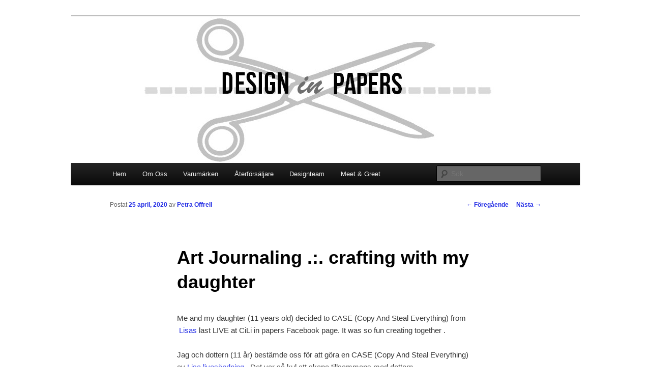

--- FILE ---
content_type: text/html; charset=UTF-8
request_url: https://www.designinpapers.se/2020/04/art-journaling-crafting-with-my-daughter/
body_size: 5963
content:
<!DOCTYPE html>
<!--[if IE 6]>
<html id="ie6" lang="sv-SE">
<![endif]-->
<!--[if IE 7]>
<html id="ie7" lang="sv-SE">
<![endif]-->
<!--[if IE 8]>
<html id="ie8" lang="sv-SE">
<![endif]-->
<!--[if !(IE 6) & !(IE 7) & !(IE 8)]><!-->
<html lang="sv-SE">
<!--<![endif]-->
<head>
<meta charset="UTF-8" />
<meta name="viewport" content="width=device-width" />
<title>
Art Journaling .:. crafting with my daughter | Design in Papers	</title>
<link rel="profile" href="http://gmpg.org/xfn/11" />
<link rel="stylesheet" type="text/css" media="all" href="https://www.designinpapers.se/wp-content/themes/twentyeleven/style.css" />
<link rel="pingback" href="https://www.designinpapers.se/xmlrpc.php">
<!--[if lt IE 9]>
<script src="https://www.designinpapers.se/wp-content/themes/twentyeleven/js/html5.js" type="text/javascript"></script>
<![endif]-->
<link rel='dns-prefetch' href='//s.w.org' />
<link rel="alternate" type="application/rss+xml" title="Design in Papers &raquo; flöde" href="https://www.designinpapers.se/feed/" />
<link rel="alternate" type="application/rss+xml" title="Design in Papers &raquo; kommentarsflöde" href="https://www.designinpapers.se/comments/feed/" />
<link rel="alternate" type="application/rss+xml" title="Design in Papers &raquo; Art Journaling .:. crafting with my daughter kommentarsflöde" href="https://www.designinpapers.se/2020/04/art-journaling-crafting-with-my-daughter/feed/" />
		<script type="text/javascript">
			window._wpemojiSettings = {"baseUrl":"https:\/\/s.w.org\/images\/core\/emoji\/13.0.1\/72x72\/","ext":".png","svgUrl":"https:\/\/s.w.org\/images\/core\/emoji\/13.0.1\/svg\/","svgExt":".svg","source":{"concatemoji":"https:\/\/www.designinpapers.se\/wp-includes\/js\/wp-emoji-release.min.js?ver=5.6.16"}};
			!function(e,a,t){var n,r,o,i=a.createElement("canvas"),p=i.getContext&&i.getContext("2d");function s(e,t){var a=String.fromCharCode;p.clearRect(0,0,i.width,i.height),p.fillText(a.apply(this,e),0,0);e=i.toDataURL();return p.clearRect(0,0,i.width,i.height),p.fillText(a.apply(this,t),0,0),e===i.toDataURL()}function c(e){var t=a.createElement("script");t.src=e,t.defer=t.type="text/javascript",a.getElementsByTagName("head")[0].appendChild(t)}for(o=Array("flag","emoji"),t.supports={everything:!0,everythingExceptFlag:!0},r=0;r<o.length;r++)t.supports[o[r]]=function(e){if(!p||!p.fillText)return!1;switch(p.textBaseline="top",p.font="600 32px Arial",e){case"flag":return s([127987,65039,8205,9895,65039],[127987,65039,8203,9895,65039])?!1:!s([55356,56826,55356,56819],[55356,56826,8203,55356,56819])&&!s([55356,57332,56128,56423,56128,56418,56128,56421,56128,56430,56128,56423,56128,56447],[55356,57332,8203,56128,56423,8203,56128,56418,8203,56128,56421,8203,56128,56430,8203,56128,56423,8203,56128,56447]);case"emoji":return!s([55357,56424,8205,55356,57212],[55357,56424,8203,55356,57212])}return!1}(o[r]),t.supports.everything=t.supports.everything&&t.supports[o[r]],"flag"!==o[r]&&(t.supports.everythingExceptFlag=t.supports.everythingExceptFlag&&t.supports[o[r]]);t.supports.everythingExceptFlag=t.supports.everythingExceptFlag&&!t.supports.flag,t.DOMReady=!1,t.readyCallback=function(){t.DOMReady=!0},t.supports.everything||(n=function(){t.readyCallback()},a.addEventListener?(a.addEventListener("DOMContentLoaded",n,!1),e.addEventListener("load",n,!1)):(e.attachEvent("onload",n),a.attachEvent("onreadystatechange",function(){"complete"===a.readyState&&t.readyCallback()})),(n=t.source||{}).concatemoji?c(n.concatemoji):n.wpemoji&&n.twemoji&&(c(n.twemoji),c(n.wpemoji)))}(window,document,window._wpemojiSettings);
		</script>
		<style type="text/css">
img.wp-smiley,
img.emoji {
	display: inline !important;
	border: none !important;
	box-shadow: none !important;
	height: 1em !important;
	width: 1em !important;
	margin: 0 .07em !important;
	vertical-align: -0.1em !important;
	background: none !important;
	padding: 0 !important;
}
</style>
	<link rel='stylesheet' id='wp-block-library-css'  href='https://www.designinpapers.se/wp-includes/css/dist/block-library/style.min.css?ver=5.6.16' type='text/css' media='all' />
<link rel='stylesheet' id='wp-block-library-theme-css'  href='https://www.designinpapers.se/wp-includes/css/dist/block-library/theme.min.css?ver=5.6.16' type='text/css' media='all' />
<link rel='stylesheet' id='twentyeleven-block-style-css'  href='https://www.designinpapers.se/wp-content/themes/twentyeleven/blocks.css?ver=20181230' type='text/css' media='all' />
<link rel="https://api.w.org/" href="https://www.designinpapers.se/wp-json/" /><link rel="alternate" type="application/json" href="https://www.designinpapers.se/wp-json/wp/v2/posts/14985" /><link rel="EditURI" type="application/rsd+xml" title="RSD" href="https://www.designinpapers.se/xmlrpc.php?rsd" />
<link rel="wlwmanifest" type="application/wlwmanifest+xml" href="https://www.designinpapers.se/wp-includes/wlwmanifest.xml" /> 
<meta name="generator" content="WordPress 5.6.16" />
<link rel="canonical" href="https://www.designinpapers.se/2020/04/art-journaling-crafting-with-my-daughter/" />
<link rel='shortlink' href='https://www.designinpapers.se/?p=14985' />
<link rel="alternate" type="application/json+oembed" href="https://www.designinpapers.se/wp-json/oembed/1.0/embed?url=https%3A%2F%2Fwww.designinpapers.se%2F2020%2F04%2Fart-journaling-crafting-with-my-daughter%2F" />
<link rel="alternate" type="text/xml+oembed" href="https://www.designinpapers.se/wp-json/oembed/1.0/embed?url=https%3A%2F%2Fwww.designinpapers.se%2F2020%2F04%2Fart-journaling-crafting-with-my-daughter%2F&#038;format=xml" />
<!-- Analytics by WP-Statistics v13.0.5 - https://wp-statistics.com/ -->
	<style>
		/* Link color */
		a,
		#site-title a:focus,
		#site-title a:hover,
		#site-title a:active,
		.entry-title a:hover,
		.entry-title a:focus,
		.entry-title a:active,
		.widget_twentyeleven_ephemera .comments-link a:hover,
		section.recent-posts .other-recent-posts a[rel="bookmark"]:hover,
		section.recent-posts .other-recent-posts .comments-link a:hover,
		.format-image footer.entry-meta a:hover,
		#site-generator a:hover {
			color: #242ee5;
		}
		section.recent-posts .other-recent-posts .comments-link a:hover {
			border-color: #242ee5;
		}
		article.feature-image.small .entry-summary p a:hover,
		.entry-header .comments-link a:hover,
		.entry-header .comments-link a:focus,
		.entry-header .comments-link a:active,
		.feature-slider a.active {
			background-color: #242ee5;
		}
	</style>
			<style type="text/css" id="twentyeleven-header-css">
				#site-title,
		#site-description {
			position: absolute;
			clip: rect(1px 1px 1px 1px); /* IE6, IE7 */
			clip: rect(1px, 1px, 1px, 1px);
		}
				</style>
		<style type="text/css" id="custom-background-css">
body.custom-background { background-color: #ffffff; }
</style>
	</head>

<body class="post-template-default single single-post postid-14985 single-format-standard custom-background wp-embed-responsive singular two-column right-sidebar">
<div id="page" class="hfeed">
	<header id="branding" role="banner">
			<hgroup>
				<h1 id="site-title"><span><a href="https://www.designinpapers.se/" rel="home">Design in Papers</a></span></h1>
				<h2 id="site-description">Webb och blogg för Design in papers &#8211; återförsäljaren inom scrapbooking och hobby</h2>
			</hgroup>

						<a href="https://www.designinpapers.se/">
									<img src="https://www.designinpapers.se/wp-content/uploads/2015/01/cropped-logga.jpg" width="1000" height="288" alt="Design in Papers" />
							</a>
			
						<div class="only-search with-image">
					<form method="get" id="searchform" action="https://www.designinpapers.se/">
		<label for="s" class="assistive-text">Sök</label>
		<input type="text" class="field" name="s" id="s" placeholder="Sök" />
		<input type="submit" class="submit" name="submit" id="searchsubmit" value="Sök" />
	</form>
			</div>
				
			<nav id="access" role="navigation">
				<h3 class="assistive-text">Huvudmeny</h3>
								<div class="skip-link"><a class="assistive-text" href="#content">Hoppa till huvudinnehåll</a></div>
												<div class="menu-meny-1-container"><ul id="menu-meny-1" class="menu"><li id="menu-item-55" class="menu-item menu-item-type-custom menu-item-object-custom menu-item-home menu-item-55"><a href="http://www.designinpapers.se/">Hem</a></li>
<li id="menu-item-10544" class="menu-item menu-item-type-post_type menu-item-object-page menu-item-10544"><a href="https://www.designinpapers.se/om-oss/">Om Oss</a></li>
<li id="menu-item-58" class="menu-item menu-item-type-post_type menu-item-object-page menu-item-58"><a href="https://www.designinpapers.se/varumarken/">Varumärken</a></li>
<li id="menu-item-56" class="menu-item menu-item-type-post_type menu-item-object-page menu-item-56"><a href="https://www.designinpapers.se/wholesale/">Återförsäljare</a></li>
<li id="menu-item-57" class="menu-item menu-item-type-post_type menu-item-object-page menu-item-57"><a href="https://www.designinpapers.se/designteam/">Designteam</a></li>
<li id="menu-item-6925" class="menu-item menu-item-type-post_type menu-item-object-page menu-item-6925"><a href="https://www.designinpapers.se/meet-and-greet-inbjudan/">Meet &#038; Greet</a></li>
</ul></div>			</nav><!-- #access -->
	</header><!-- #branding -->


	<div id="main">

		<div id="primary">
			<div id="content" role="main">

				
					<nav id="nav-single">
						<h3 class="assistive-text">Inläggsnavigering</h3>
						<span class="nav-previous"><a href="https://www.designinpapers.se/2020/04/lets-go/" rel="prev"><span class="meta-nav">&larr;</span> Föregående</a></span>
						<span class="nav-next"><a href="https://www.designinpapers.se/2020/04/new-shoes-travelers-notebook-spread-by-anna/" rel="next">Nästa <span class="meta-nav">&rarr;</span></a></span>
					</nav><!-- #nav-single -->

					
<article id="post-14985" class="post-14985 post type-post status-publish format-standard has-post-thumbnail hentry category-inspiration tag-art-journal tag-art-journaling tag-dina-wakley tag-finnabair tag-mixed-media tag-paper-dolls tag-prima-marketing tag-ranger tag-tim-holtz tag-vicki-boutin">
	<header class="entry-header">
		<h1 class="entry-title">Art Journaling .:. crafting with my daughter</h1>

				<div class="entry-meta">
			<span class="sep">Postat </span><a href="https://www.designinpapers.se/2020/04/art-journaling-crafting-with-my-daughter/" title="06:00" rel="bookmark"><time class="entry-date" datetime="2020-04-25T06:00:29+02:00">25 april, 2020</time></a><span class="by-author"> <span class="sep"> av </span> <span class="author vcard"><a class="url fn n" href="https://www.designinpapers.se/author/petra/" title="Visa alla inlägg av Petra Offrell" rel="author">Petra Offrell</a></span></span>		</div><!-- .entry-meta -->
			</header><!-- .entry-header -->

	<div class="entry-content">
		<p>Me and my daughter (11 years old) decided to CASE (Copy And Steal Everything) from  <a href="https://www.facebook.com/ciliinpapers/videos/286395059022206/" target="_blank" rel="noopener noreferrer">Lisas</a> last LIVE at CiLi in papers Facebook page. It was so fun creating together .</p>
<p>Jag och dottern (11 år) bestämde oss för att göra en CASE (Copy And Steal Everything) av <a href="https://www.facebook.com/ciliinpapers/videos/286395059022206/" target="_blank" rel="noopener noreferrer">Lisa livesändning</a> . Det var så kul att skapa tillsammans med dottern.</p>
<p><a href="http://www.designinpapers.se/wp-content/uploads/2020/04/web_DIP_IMG_7837.jpg"><img loading="lazy" class="alignnone size-full wp-image-14992" src="http://www.designinpapers.se/wp-content/uploads/2020/04/web_DIP_IMG_7837.jpg" alt="" width="650" height="485" srcset="https://www.designinpapers.se/wp-content/uploads/2020/04/web_DIP_IMG_7837.jpg 650w, https://www.designinpapers.se/wp-content/uploads/2020/04/web_DIP_IMG_7837-300x224.jpg 300w, https://www.designinpapers.se/wp-content/uploads/2020/04/web_DIP_IMG_7837-402x300.jpg 402w" sizes="(max-width: 650px) 100vw, 650px" /></a></p>
<p><a href="http://www.designinpapers.se/wp-content/uploads/2020/04/web_DIP_IMG_7919.jpg"><img loading="lazy" class="alignnone size-full wp-image-14986" src="http://www.designinpapers.se/wp-content/uploads/2020/04/web_DIP_IMG_7919.jpg" alt="" width="650" height="448" srcset="https://www.designinpapers.se/wp-content/uploads/2020/04/web_DIP_IMG_7919.jpg 650w, https://www.designinpapers.se/wp-content/uploads/2020/04/web_DIP_IMG_7919-300x207.jpg 300w, https://www.designinpapers.se/wp-content/uploads/2020/04/web_DIP_IMG_7919-435x300.jpg 435w" sizes="(max-width: 650px) 100vw, 650px" /></a></p>
<p><a href="http://www.designinpapers.se/wp-content/uploads/2020/04/web_DIP_IMG_7923.jpg"><img loading="lazy" class="alignnone size-full wp-image-14989" src="http://www.designinpapers.se/wp-content/uploads/2020/04/web_DIP_IMG_7923.jpg" alt="" width="650" height="468" srcset="https://www.designinpapers.se/wp-content/uploads/2020/04/web_DIP_IMG_7923.jpg 650w, https://www.designinpapers.se/wp-content/uploads/2020/04/web_DIP_IMG_7923-300x216.jpg 300w, https://www.designinpapers.se/wp-content/uploads/2020/04/web_DIP_IMG_7923-417x300.jpg 417w" sizes="(max-width: 650px) 100vw, 650px" /></a> <a href="http://www.designinpapers.se/wp-content/uploads/2020/04/web_DIP_IMG_7922.jpg"><img loading="lazy" class="alignnone size-full wp-image-14990" src="http://www.designinpapers.se/wp-content/uploads/2020/04/web_DIP_IMG_7922.jpg" alt="" width="650" height="488" srcset="https://www.designinpapers.se/wp-content/uploads/2020/04/web_DIP_IMG_7922.jpg 650w, https://www.designinpapers.se/wp-content/uploads/2020/04/web_DIP_IMG_7922-300x225.jpg 300w, https://www.designinpapers.se/wp-content/uploads/2020/04/web_DIP_IMG_7922-400x300.jpg 400w" sizes="(max-width: 650px) 100vw, 650px" /></a></p>
<p><a href="http://www.designinpapers.se/wp-content/uploads/2020/04/web_DIP_IMG_7915.jpg"><img loading="lazy" class="alignnone size-full wp-image-14988" src="http://www.designinpapers.se/wp-content/uploads/2020/04/web_DIP_IMG_7915.jpg" alt="" width="650" height="454" srcset="https://www.designinpapers.se/wp-content/uploads/2020/04/web_DIP_IMG_7915.jpg 650w, https://www.designinpapers.se/wp-content/uploads/2020/04/web_DIP_IMG_7915-300x210.jpg 300w, https://www.designinpapers.se/wp-content/uploads/2020/04/web_DIP_IMG_7915-430x300.jpg 430w" sizes="(max-width: 650px) 100vw, 650px" /></a></p>
<p><a href="http://www.designinpapers.se/wp-content/uploads/2020/04/web_DIP_IMG_7924.jpg"><img loading="lazy" class="alignnone size-full wp-image-14987" src="http://www.designinpapers.se/wp-content/uploads/2020/04/web_DIP_IMG_7924.jpg" alt="" width="650" height="429" srcset="https://www.designinpapers.se/wp-content/uploads/2020/04/web_DIP_IMG_7924.jpg 650w, https://www.designinpapers.se/wp-content/uploads/2020/04/web_DIP_IMG_7924-300x198.jpg 300w, https://www.designinpapers.se/wp-content/uploads/2020/04/web_DIP_IMG_7924-455x300.jpg 455w" sizes="(max-width: 650px) 100vw, 650px" /></a> <a href="http://www.designinpapers.se/wp-content/uploads/2020/04/web_DIP_IMG_7926.jpg"><img loading="lazy" class="alignnone size-full wp-image-14991" src="http://www.designinpapers.se/wp-content/uploads/2020/04/web_DIP_IMG_7926.jpg" alt="" width="650" height="372" srcset="https://www.designinpapers.se/wp-content/uploads/2020/04/web_DIP_IMG_7926.jpg 650w, https://www.designinpapers.se/wp-content/uploads/2020/04/web_DIP_IMG_7926-300x172.jpg 300w, https://www.designinpapers.se/wp-content/uploads/2020/04/web_DIP_IMG_7926-500x286.jpg 500w" sizes="(max-width: 650px) 100vw, 650px" /></a></p>
<p><b>Material:<br />
</b><i>Tim Holtz Idea-Ology Paper Dolls Die-Cuts 23/Pkg &#8211; Ancestors Halloween 2019<br />
</i><i>Prima Finnabair Art Basics Soft Matte Gel 250ml – Transparent Matte<br />
</i><i>Prima Finnabair Art Basics Soft Matte Gel 250ml – Transparent Matte<br />
</i><i>Dina Wakley Media Gesso 118ml Jar – White<br />
</i><i>Dina Wakley Media Gesso 118ml Jar – Black<br />
</i><i>Dina Wakley Media Heavy Body Acrylic Paint 59ml &#8211; Lapis<br />
</i><i>Dina Wakley Media Heavy Body Acrylic Paint 59ml &#8211; Sky<br />
</i><i>Dina Wakley Media Heavy Body Acrylic Paint 59ml &#8211; Turquoise<br />
</i><i>Vicki Boutin – Mixed Media – Stencils – Kaleidoscope<br />
</i><i>Ink, hÄnlar&amp;Wings Snorkigt</i></p>
<p class="separator"><a href="https://1.bp.blogspot.com/-pmOcon49s5A/Wk_l3bmIDpI/AAAAAAAAMcU/nQhv3sedyNoNqOPUkD0m9sLOLW9089K5QCPcBGAYYCw/s1600/Petra-DiP%2B%2528h250%2529.png"><img src="https://1.bp.blogspot.com/-pmOcon49s5A/Wk_l3bmIDpI/AAAAAAAAMcU/nQhv3sedyNoNqOPUkD0m9sLOLW9089K5QCPcBGAYYCw/s1600/Petra-DiP%2B%2528h250%2529.png" border="0" data-original-width="192" data-original-height="250" /></a></p>
<p>#Scrapbooking #DESIGNinPAPERS #MittKreativaKaos #PaperCraft #VickiBoutin #VickiBoutinKaleidoscope #Ranger #TimHooltz #DinaWakley #MixedMedia #PaperDolls #Finnabair #PrimaMarketingInc #hÄglarWings #Snorkigt</p>
			</div><!-- .entry-content -->

	<footer class="entry-meta">
		Det här inlägget postades i <a href="https://www.designinpapers.se/category/inspiration/" rel="category tag">Inspiration</a> och märktes <a href="https://www.designinpapers.se/tag/art-journal/" rel="tag">Art Journal</a>, <a href="https://www.designinpapers.se/tag/art-journaling/" rel="tag">Art Journaling</a>, <a href="https://www.designinpapers.se/tag/dina-wakley/" rel="tag">Dina Wakley</a>, <a href="https://www.designinpapers.se/tag/finnabair/" rel="tag">Finnabair</a>, <a href="https://www.designinpapers.se/tag/mixed-media/" rel="tag">Mixed Media</a>, <a href="https://www.designinpapers.se/tag/paper-dolls/" rel="tag">Paper Dolls</a>, <a href="https://www.designinpapers.se/tag/prima-marketing/" rel="tag">Prima Marketing</a>, <a href="https://www.designinpapers.se/tag/ranger/" rel="tag">Ranger</a>, <a href="https://www.designinpapers.se/tag/tim-holtz/" rel="tag">Tim Holtz</a>, <a href="https://www.designinpapers.se/tag/vicki-boutin/" rel="tag">Vicki Boutin</a> av <a href="https://www.designinpapers.se/author/petra/">Petra Offrell</a>. Bokmärk <a href="https://www.designinpapers.se/2020/04/art-journaling-crafting-with-my-daughter/" title="Permalänk till Art Journaling .:. crafting with my daughter" rel="bookmark">permalänken</a>.		
			</footer><!-- .entry-meta -->
</article><!-- #post-14985 -->

						<div id="comments">
	
	
	
		<div id="respond" class="comment-respond">
		<h3 id="reply-title" class="comment-reply-title">Lämna ett svar <small><a rel="nofollow" id="cancel-comment-reply-link" href="/2020/04/art-journaling-crafting-with-my-daughter/#respond" style="display:none;">Avbryt svar</a></small></h3><form action="https://www.designinpapers.se/wp-comments-post.php" method="post" id="commentform" class="comment-form"><p class="comment-notes"><span id="email-notes">Din e-postadress kommer inte publiceras.</span> Obligatoriska fält är märkta <span class="required">*</span></p><p class="comment-form-comment"><label for="comment">Kommentar</label> <textarea id="comment" name="comment" cols="45" rows="8" maxlength="65525" required="required"></textarea></p><p class="comment-form-author"><label for="author">Namn <span class="required">*</span></label> <input id="author" name="author" type="text" value="" size="30" maxlength="245" required='required' /></p>
<p class="comment-form-email"><label for="email">E-postadress <span class="required">*</span></label> <input id="email" name="email" type="text" value="" size="30" maxlength="100" aria-describedby="email-notes" required='required' /></p>
<p class="comment-form-url"><label for="url">Webbplats</label> <input id="url" name="url" type="text" value="" size="30" maxlength="200" /></p>
<p class="form-submit"><input name="submit" type="submit" id="submit" class="submit" value="Publicera kommentar" /> <input type='hidden' name='comment_post_ID' value='14985' id='comment_post_ID' />
<input type='hidden' name='comment_parent' id='comment_parent' value='0' />
</p><p style="display: none;"><input type="hidden" id="akismet_comment_nonce" name="akismet_comment_nonce" value="cd803facb3" /></p><input type="hidden" id="ak_js" name="ak_js" value="78"/><textarea name="ak_hp_textarea" cols="45" rows="8" maxlength="100" style="display: none !important;"></textarea></form>	</div><!-- #respond -->
	<p class="akismet_comment_form_privacy_notice">Denna webbplats använder Akismet för att minska skräppost. <a href="https://akismet.com/privacy/" target="_blank" rel="nofollow noopener">Lär dig hur din kommentardata bearbetas</a>.</p>
</div><!-- #comments -->

				
			</div><!-- #content -->
		</div><!-- #primary -->


	</div><!-- #main -->

	<footer id="colophon" role="contentinfo">

			

			<div id="site-generator">
												<a href="https://wordpress.org/" class="imprint" title="Semantisk personlig publiceringsplattform">
					Drivs med WordPress				</a>
			</div>
	</footer><!-- #colophon -->
</div><!-- #page -->

<script type='text/javascript' src='https://www.designinpapers.se/wp-includes/js/comment-reply.min.js?ver=5.6.16' id='comment-reply-js'></script>
<script type='text/javascript' src='https://www.designinpapers.se/wp-includes/js/wp-embed.min.js?ver=5.6.16' id='wp-embed-js'></script>
<script async="async" type='text/javascript' src='https://www.designinpapers.se/wp-content/plugins/akismet/_inc/form.js?ver=4.1.8' id='akismet-form-js'></script>

</body>
</html>
